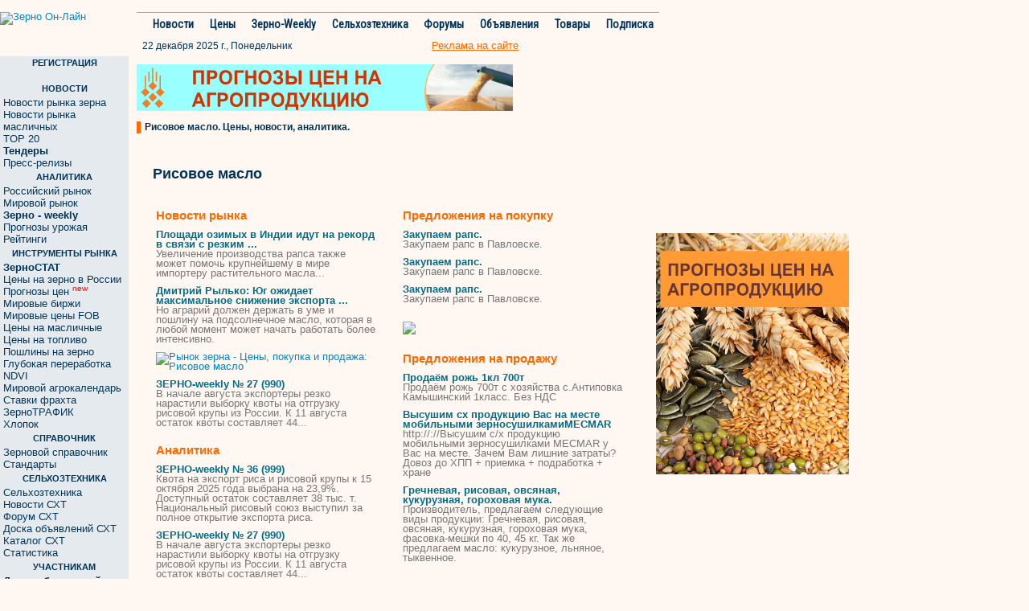

--- FILE ---
content_type: text/html; charset=windows-1251
request_url: https://www.zol.ru/risovoe-maslo.htm
body_size: 9312
content:
<!DOCTYPE html>
<html lang="ru" ng-app="mainApp">
    <head>
        

<meta name="keywords" content="Рисовое масло цена куплю продам" />

<meta name="description" content="Рисовое масло: цены на рынке, новости, аналитика, покупка и продажа.">

<meta property="og:image" content="https://zol.ru/images/logo-zol.png" />
<link rel="image_src" href="https://zol.ru/images/logo-zol.png" />

<link rel="stylesheet" href="https://fonts.googleapis.com/css?family=Roboto|Roboto+Condensed|Ubuntu" />
<link rel="stylesheet" href="/bootstrap/css/bootstrap.min.css?1766426012" />

<link rel="stylesheet" href="/css/styles.css?1766426012" />

<title>Рисовое масло. Цены, новости, аналитика.</title>


<script type='text/javascript' src='/jquery/jquery-1.9.1.min.js?1766426012'>
    <!--
    //-->
</script>
<script type='text/javascript' src='/jquery/jquery-ui-1.8.2.js?1766426012'>
    <!--
    //-->
</script>
<script type='text/javascript' src='/bootstrap/js/bootstrap.min.js?1766426012'>
</script>

<script type='text/javascript' src='/jquery/typeahead/typeahead.min.js?1766426012'>
    <!--
    //-->
</script>
<script type='text/javascript' src='/jquery/hogan/hogan-2.0.0.min.js?1766426012'>
    <!--
    //-->
</script>
<script type='text/javascript' src='/javascripts/footer_renderer.js?1766426012'>
    <!--
    //-->
</script>
<script type='text/javascript' src='/javascripts/scroll_right_banner.js?1766426012'>
    <!--
    //-->
</script>
<script type='text/javascript' src='/javascripts/news_open_styles.js?1766426012'>
    <!--
    //-->
</script>
<script type='text/javascript' src='/javascripts/sendemail.js?1766426012'>
    <!--
    //-->
</script>
<script src="/javascripts/angular.js"></script>
<script src="/javascripts/angular-route.min.js"></script>

<script type='text/javascript' src='/jquery/jmenu/js/jMenu.jquery.js'></script>
    <!--
    //-->
<script type="text/javascript" src="https://www.gstatic.com/charts/loader.js"></script>
<script type='text/javascript' src='https://www.zol.ru/noteb/grain.js'></script>    </head>
    <body>
<!-- Global site tag (gtag.js) - Google Analytics -->
<script async src="https://www.googletagmanager.com/gtag/js?id=UA-10006120-3"></script>
<script>
  window.dataLayer = window.dataLayer || [];
  function gtag(){dataLayer.push(arguments);}
  gtag('js', new Date());

  gtag('config', 'UA-10006120-3');
</script>

<!-- Rating@Mail.ru counter -->
<script type="text/javascript">
var _tmr = window._tmr || (window._tmr = []);
_tmr.push({id: "63218", type: "pageView", start: (new Date()).getTime()});
(function (d, w, id) {
  if (d.getElementById(id)) return;
  var ts = d.createElement("script"); ts.type = "text/javascript"; ts.async = true; ts.id = id;
  ts.src = (d.location.protocol == "https:" ? "https:" : "http:") + "//top-fwz1.mail.ru/js/code.js";
  var f = function () {var s = d.getElementsByTagName("script")[0]; s.parentNode.insertBefore(ts, s);};
  if (w.opera == "[object Opera]") { d.addEventListener("DOMContentLoaded", f, false); } else { f(); }
})(document, window, "topmailru-code");
</script><noscript><div>
<img src="//top-fwz1.mail.ru/counter?id=63218;js=na" style="border:0;position:absolute;left:-9999px;" alt="" />
</div></noscript>
<!-- //Rating@Mail.ru counter -->
<!--LiveInternet counter--><script type="text/javascript">
new Image().src = "//counter.yadro.ru/hit;ZOL?r"+
escape(document.referrer)+((typeof(screen)=="undefined")?"":
";s"+screen.width+"*"+screen.height+"*"+(screen.colorDepth?
screen.colorDepth:screen.pixelDepth))+";u"+escape(document.URL)+
";"+Math.random();</script><!--/LiveInternet-->
        <div class='container clear_margin_left'>
            <div class='row'>
                <div class='span106'>
                                    </div>
            </div>
             <div class='row'>
                <div class='span106'>
                    <div>
                                            </div>
                </div>
            </div>
            <div class='row'>
                <div class='span106'>
                    <div>
                                             </div>
                </div>
            </div>
            <div class='row'>
                <div class='span106'>
                    <div>
                                             </div>
                </div>
            </div>
            <div class='row'>
                <div class='span106'>
                                    </div>
            </div>
            <div class='row'>
                <div class='span81  border_right_gray_color'>
                    <div class='row'>
                        <div class='span16'>
                            <div class='logo  border_right_gray_color'>
                                <a id='site_logo_url'><img src='/images/demo_logo.svg' style="width: 160px;height:47px;" alt='Зерно Он-Лайн'></a>
                            </div>
                        </div>
                        <div class='span65'>
                            <div class='top_menu border_top_gray_color border_right_gray_color span65' id='top_menu'></div>
                            <div class='top_menu_under border_right_gray_color span65'>
                                <div class='span52 today_row'><div class='normal_text'>22 декабря 2025 г., Понедельник</div></div>
                                <div class='top_menu_advertisement'>
                                    <a class='always_underline normal_ref_color normal_text' id="site_reklam_url">Реклама на сайте</a>
                                </div>
                            </div>
                        </div>
                    </div>
                    <div class='row main_row'>
                        <div class='span16 left_column'>
                            <div class='border_right_gray_color left_menu'>
                                
<div class='heading'> РЕГИСТРАЦИЯ </div>
<div class='area normal_text login_form' style="margin-top:4px;"> 
    
    <div id='sso_render_to'> </div>
    <script type="text/javascript">
    jQuery(document).ready(function() {
    /* console.log('jQuery version:', jQuery().jquery);
    console.log('jQuery ajax:', jQuery.ajax); */
    /* www2.zol.ru sso-client view.request */
    var url = 'https://reg.bizon.ru/remote/auth?callback=?&http_referer='+'www.zol.ru'+'&nologin=0&html=';
    /* jQuery.getJSON(url, function(json) {
	    console.log(json);
    }); */
    var ajax_result = jQuery.ajax({
        url: url,
        type: 'GET',
        dataType: 'html',
        xhrFields: {
            withCredentials: true
        },
        success: function (script) {
            eval(script);
        }
    });
    /* console.log('jQuery ajax result:', ajax_result); */
    /* ajax_result.done(function (script) {
        eval(script);
    }); */
});
    </script>
</div>
    <div class='heading'> НОВОСТИ </div>
    <div class='area'>
        <ul class='nav nav-list' id='left_menu_news'>
                    </ul>
                <div class='pad'>&nbsp;</div>
    </div>
    <div class='heading'> АНАЛИТИКА </div>
    <div class='area'>
        <ul class='nav nav-list' id='left_menu_review'>
                    </ul>
                <div class='pad'>&nbsp;</div>
    </div>
    <div class='heading'> ИНСТРУМЕНТЫ РЫНКА </div>
    <div class='area'>
        <ul class='nav nav-list' id='left_menu_instruments'>
                    </ul>
                <div class='pad'>&nbsp;</div>
    </div>
    <div class='heading'> СПРАВОЧНИК </div>
    <div class='area'>
        <ul class='nav nav-list' id='left_menu_dict'>
                    </ul>
                <div class='pad'>&nbsp;</div>
    </div>
    <div class='heading'> СЕЛЬХОЗТЕХНИКА </div>
    <div class='area'>
        <ul class='nav nav-list' id='left_menu_technika'>
                    </ul>
                <div class='pad'>&nbsp;</div>
    </div>
    <div class='heading'> УЧАСТНИКАМ </div>
    <div class='area'>
        <ul class='nav nav-list' id='left_menu_forpartners'>
                    </ul>
                <div class='pad'>&nbsp;</div>
    </div>
    <div class='heading'> СЕРВИС </div>
    <div class='area'>
        <ul class='nav nav-list' id='left_menu_service'>
                    </ul>
                <div class='pad'>&nbsp;</div>
    </div>

 <div class='heading'> ПОИСК ПО САЙТУ</div>
    <div style="font-family: Tahoma,sans-serif; font-size:11px;padding-top:2px;">  
        <form method="GET" action="/search/search.php">
        <center>Введите слово или фразу:
        <input type="text" style="width:130px;margin-top:5px;" value="" maxlength="40" size="14" name="word"><br>

        Искать в разделе:
        <select name="category" style="font-size: 11px;margin-top:5px;width:130px;">
            <option value="all" selected="">Все разделы</option>
            <option value="board_all">Доска объявлений</option>
            <option value="board_spros">&nbsp;&nbsp;&nbsp;Спрос</option>
            <option value="board_predlojenie">&nbsp;&nbsp;&nbsp;Предложение</option>
            <option value="board_else">&nbsp;&nbsp;&nbsp;Прочее</option>
            <option value="news">Новости</option>
            <option value="zol_spravocnik">Зерновой справочник</option>
            <option value="zol_rinok_obzor">Обзоры рынка зерна</option>
        </select>
        </center>
        <br>
        <center><input type="submit" value="Найти" style="border: 0px;background-color:#ec940d; color:#ffffff;width:70px;"></center>
        <br>
        <input type="hidden" value="0" name="o">
        <input type="hidden" value="wrd" name="wm">

        <input type="hidden" value="04AA" name="wf">
        <input type="hidden" value="" name="type">
        <input type="hidden" value="1" name="sp">
        <input type="hidden" value="1" name="sy">
        </form>
    </div>

<div class='small_banners'>
</div>
<script type='text/javascript'>
    ((function($){
        
        $(function(){
                            $.ajax('/?module=ajax_around&type=left_menu&left_menu=news', {
                    success: function(data, status, xhr) {
                        $('#left_menu_news')[0].innerHTML = data;
                    }
                });
                            $.ajax('/?module=ajax_around&type=left_menu&left_menu=review', {
                    success: function(data, status, xhr) {
                        $('#left_menu_review')[0].innerHTML = data;
                    }
                });
                            $.ajax('/?module=ajax_around&type=left_menu&left_menu=instruments', {
                    success: function(data, status, xhr) {
                        $('#left_menu_instruments')[0].innerHTML = data;
                    }
                });
                            $.ajax('/?module=ajax_around&type=left_menu&left_menu=dict', {
                    success: function(data, status, xhr) {
                        $('#left_menu_dict')[0].innerHTML = data;
                    }
                });
                            $.ajax('/?module=ajax_around&type=left_menu&left_menu=technika', {
                    success: function(data, status, xhr) {
                        $('#left_menu_technika')[0].innerHTML = data;
                    }
                });
                            $.ajax('/?module=ajax_around&type=left_menu&left_menu=forpartners', {
                    success: function(data, status, xhr) {
                        $('#left_menu_forpartners')[0].innerHTML = data;
                    }
                });
                            $.ajax('/?module=ajax_around&type=left_menu&left_menu=service', {
                    success: function(data, status, xhr) {
                        $('#left_menu_service')[0].innerHTML = data;
                    }
                });
                    });
    })(jQuery));
</script>                            </div>
                        </div>
                        <div class='span65 central_area'>
                            <div class='central_main_column'>
                                                                      <div id="banner_inner_up_1">
                                         <div ng-include="'/?module=banners&zone_name=inner_up_1'"></div>
                                    </div>
                                                                                                                                      <div class='central_block central_block_table'>
                                    <div class='header'>
                                        <div class='orange_stick'> &nbsp; </div>
                                        <div class='title'> Рисовое масло. Цены, новости, аналитика. </div>
                                        <div class='right_title'></div>
                                    </div>
                                    <div class='content'>
                                        
<div class='row normal_text search_pages_generator'>
    
    <div class='row'>
        <center>
<script language='JavaScript' type='text/javascript' src='https://www.zol.ru/noteb/grain.js'></script>
<script language='JavaScript' type='text/javascript'>
<!--
   if (!document.phpAds_used) document.phpAds_used = ',';
   phpAds_random = new String (Math.random()); phpAds_random = phpAds_random.substring(2,11);
   
   document.write ("<" + "script language='JavaScript' type='text/javascript' src='");
   document.write ("https://www.zol.ru/noteb/adjs.php?n=" + phpAds_random);
   document.write ("&amp;what=zone:394");
   document.write ("&amp;exclude=" + document.phpAds_used);
   if (document.referrer)
      document.write ("&amp;referer=" + escape(document.referrer));
   document.write ("'><" + "/script>");
//-->
</script><noscript><a href='https://www.zol.ru/noteb/adclick.php?n=a27c3521' target='_blank'><img src='https://www.zol.ru/noteb/adview.php?what=zone:394&amp;n=a27c3521' border='0' alt=''></a></noscript>
        </center>
    </div>
    
    <div class='phrase_query'>
        <h1 style="font-size: 18px;">Рисовое масло</h1>
    </div>
    
    <table cellpadding="4">
    	<tr>
    		<td valign="top">
                <div class='search_category'><h2 style="color: #ff6a00;font-size: 15px;font-weight: 800;line-height: 16px;">Новости рынка</h2></div><div class='search_result'><!-- <div id='search_result_1'> </div> --><a class='never_underline bold light_blue' href=http://www.zol.ru/n/402eb target='_blank'>Площади озимых в Индии идут на рекорд в связи с резким ...</a><p class='clear_strict'>Увеличение производства рапса также может помочь крупнейшему в мире импортеру растительного <span class="strict">масла</span>...</p></div><div class='search_result'><!-- <div id='search_result_2'> </div> --><a class='never_underline bold light_blue' href=http://www.zol.ru/n/3fce0 target='_blank'>Дмитрий Рылько: Юг ожидает максимальное снижение экспорта ...</a><p class='clear_strict'>Но аграрий должен держать в уме и пошлину на подсолнечное <span class="strict">масло</span>, которая в любой момент может начать работать более интенсивно. </p></div><a href='http://doska.zol.ru/Maslo/maslo.html'><img src='images/search_pages/maslo.jpg' border='' style='margin-bottom:10px;' alt='Рынок зерна - Цены, покупка и продажа: Рисовое масло' title='Рисовое масло:Спрос и предложение'></a><div class='search_result'><!-- <div id='search_result_3'> </div> --><a class='never_underline bold light_blue' href=http://www.zol.ru/n/3f49a target='_blank'>ЗЕРНО-weekly № 27 (990) </a><p class='clear_strict'>В начале августа экспортеры резко нарастили выборку квоты на отгрузку <span class="strict">рисовой</span> крупы из России. К 11 августа остаток квоты составляет 44...</p></div>                 
                <div class='search_category'><h2 style="color: #ff6a00;font-size: 15px;font-weight: 800;line-height: 16px;">Аналитика</h2></div><div class='search_result'><!-- <div id='search_result_4'> </div> --><a class='never_underline bold light_blue' href=https://www.zol.ru/review/zerno-weekly-36-999-261236 target='_blank'>ЗЕРНО-weekly № 36 (999) </a><p class='clear_strict'>Квота на экспорт риса и <span class="strict">рисовой</span> крупы к 15 октября 2025 года выбрана на 23,9%. Доступный остаток составляет 38 тыс. т. Национальный <span class="strict">рисовый</span> союз выступил за полное открытие экспорта риса. </p></div><div class='search_result'><!-- <div id='search_result_5'> </div> --><a class='never_underline bold light_blue' href=https://www.zol.ru/review/zerno-weekly-27-990-259226 target='_blank'>ЗЕРНО-weekly № 27 (990) </a><p class='clear_strict'>В начале августа экспортеры резко нарастили выборку квоты на отгрузку <span class="strict">рисовой</span> крупы из России. К 11 августа остаток квоты составляет 44...</p></div><div class='search_result'><!-- <div id='search_result_6'> </div> --><a class='never_underline bold light_blue' href=https://www.zol.ru/review/zerno-weekly-21-984-257872 target='_blank'>ЗЕРНО-weekly № 21 (984) </a><p class='clear_strict'>Правительство РФ ввело на период с 1 июля по 31 декабря 2025 года квоту на экспорт риса и <span class="strict">рисовой</span> крупы в объеме 50 тыс. т. ПРОГНОЗЫ ЦЕН НА ВНУТРЕННЕМ РЫНКЕ *Источник фактических данных – Росстат. </p></div>              
                <div class='search_category'><h2 style="color: #ff6a00;font-size: 15px;font-weight: 800;line-height: 16px;">Информация</h2></div><div class='search_result'><a class='never_underline bold light_blue' href=/kupit-maslo-slivochnoe.htm target='_blank'>Купить масло сливочное</a><p class='clear_strict'>«Дорожает то одно, то другое». Гендиректор БКХ «Коломенский...<br>Выживают из-за семечки: подсолнечное <span class="strict">масло</span> становится...<br>В Болгарии не хватает подсолнечника <br></p></div><div class='search_result'><a class='never_underline bold light_blue' href=/nemetskoe-maslo.htm target='_blank'>Немецкое масло</a><p class='clear_strict'>Европейский рынок биодизельного топлива будет формироваться ...<br>Мировой рынок зерна и масличных: цены на пшеницу и сою были ...<br>... аргентинским и причерноморским подсолнечным <span class="strict">маслом</span>...<br></p></div>                
                <div class='search_category'><h2 style="color: #ff6a00;font-size: 15px;font-weight: 800;line-height: 16px;">Предложения на поставку продукции, цены</h2></div><div class='search_result'><!-- <div id='search_result_13'> </div> --><a class='never_underline bold light_blue' href=http://barnaul.zol.ru/Pokupka/Zakupaem-raps_Kuplu_9724100.html target='_blank'>Закупаем рапс.</a><p class='clear_strict'>Закупаем рапс в Павловске.</p></div><div class='search_result'><!-- <div id='search_result_14'> </div> --><a class='never_underline bold light_blue' href=http://barnaul.zol.ru/Pokupka/Zakupaem-raps_Kuplu_9724100.html target='_blank'>Закупаем рапс.</a><p class='clear_strict'>Закупаем рапс в Павловске.</p></div><div class='search_result'><!-- <div id='search_result_15'> </div> --><a class='never_underline bold light_blue' href=http://barnaul.zol.ru/Pokupka/Zakupaem-raps_Kuplu_9724100.html target='_blank'>Закупаем рапс.</a><p class='clear_strict'>Закупаем рапс в Павловске.</p></div>                <div class='search_category'><h2 style="color: #ff6a00;font-size: 15px;font-weight: 800;line-height: 16px;">Спрос на продукцию, цены</h2></div><div class='search_result'><!-- <div id='search_result_16'> </div> --><a class='never_underline bold light_blue' href=https://orel.zol.ru/Prodazha/Ris-optom_Prodam_9835901.html target='_blank'>Рис оптом </a><p class='clear_strict'>Рис оптом ООО " Екатеринодар Агро" г. Краснодар - надежный поставщик- производитель. В наличии <span class="strict">рисовая</span> крупа, изготовленная из высококачественного риса-сырца, <span class="strict">масло</span> растительное, пшено. </p></div><div class='search_result'><!-- <div id='search_result_17'> </div> --><a class='never_underline bold light_blue' href=https://kostroma.zol.ru/Prodazha/Ris-optom-ot-proizvoditelya_Prodam_9830442.html target='_blank'>Рис оптом от производителя </a><p class='clear_strict'>Рис оптом от производителя ООО " Екатеринодар Агро" г. Краснодар - надежный поставщик- производитель. В наличии <span class="strict">рисовая</span> крупа, изготовленная из высококачественного риса-сырца, <span class="strict">масло</span> растительное, пшено. </p></div><div class='search_result'><!-- <div id='search_result_18'> </div> --><a class='never_underline bold light_blue' href=https://ulyanovsk.zol.ru/Prodazha/Ris-kubanskij-ot-proizvoditelya-opt_Prodam_9832619.html target='_blank'>Рис кубанский от производителя опт </a><p class='clear_strict'>В наличии <span class="strict">рисовая</span> крупа, изготовленная из высококачественного риса-сырца, <span class="strict">масло</span> растительное, пшено. </p></div>    		</td>
    		<td valign="top">
                <div class='search_category'><h2 style="color: #ff6a00;font-size: 15px;font-weight: 800;line-height: 16px;">Предложения на покупку</h2></div><div class='search_result'><!-- <div id='search_result_7'> </div> --><a class='never_underline bold light_blue' href=http://barnaul.zol.ru/Pokupka/Zakupaem-raps_Kuplu_9724100.html target='_blank'>Закупаем рапс.</a><p class='clear_strict'>Закупаем рапс в Павловске.</p></div><div class='search_result'><!-- <div id='search_result_8'> </div> --><a class='never_underline bold light_blue' href=http://barnaul.zol.ru/Pokupka/Zakupaem-raps_Kuplu_9724100.html target='_blank'>Закупаем рапс.</a><p class='clear_strict'>Закупаем рапс в Павловске.</p></div><div class='search_result'><!-- <div id='search_result_9'> </div> --><a class='never_underline bold light_blue' href=http://barnaul.zol.ru/Pokupka/Zakupaem-raps_Kuplu_9724100.html target='_blank'>Закупаем рапс.</a><p class='clear_strict'>Закупаем рапс в Павловске.</p></div>                <div> &nbsp; </div>    
                <img src="/images/search_pages/edinaya_baza4.jpg" usemap="#Map" border="0" />
                <map name="Map" id="Map">
                    <area shape="rect" target='_blank' coords="11,121,119,145" href="https://doska.zol.ru/?module=append" alt="Добавить" />
                    <area shape="rect" target='_blank' coords="0,0,281,169" href="https://doska.zol.ru/" alt="Просмотреть" />
                </map>
                <div> &nbsp; </div>    
                <div class='search_category'><h2 style="color: #ff6a00;font-size: 15px;font-weight: 800;line-height: 16px;">Предложения на продажу</h2></div><div class='search_result'><!-- <div id='search_result_10'> </div> --><a class='never_underline bold light_blue' href=http://volgograd.zol.ru/Prodazha/Prodayom-rozh-1kl-700t_Prodam_9972910.html target='_blank'>Продаём рожь 1кл 700т</a><p class='clear_strict'>Продаём рожь 700т  с хозяйства с.Антиповка  Камышинский  1класс. Без НДС</p></div><div class='search_result'><!-- <div id='search_result_11'> </div> --><a class='never_underline bold light_blue' href=http://lipetsk.zol.ru/Uslugi-predlozhenie/Vysushim-skh-produktsiyu-vas-na-meste-mobilnymi_9972497.html target='_blank'>Высушим сх продукцию Вас на месте мобильными зерносушилкамиMECMAR</a><p class='clear_strict'>http://://Высушим с/х продукцию мобильными зерносушилками MECMAR у Вас на месте. Зачем Вам лишние затраты? Довоз до ХПП + приемка + подработка + хране</p></div><div class='search_result'><!-- <div id='search_result_12'> </div> --><a class='never_underline bold light_blue' href=https://krasnodar.zol.ru/Prodazha/Grechnevaya-risovaya-ovsyanaya-kukuruznaya-gorokhovaya-muka_Prodam_9949989.html target='_blank'>Гречневая, <span class="strict">рисовая</span>, овсяная, кукурузная, гороховая мука. </a><p class='clear_strict'>Производитель, предлагаем следующие виды продукции: Гречневая, <span class="strict">рисовая</span>, овсяная, кукурузная, гороховая мука, фасовка-мешки по 40, 45 кг. Так же предлагаем <span class="strict">масло</span>: кукурузное, льняное, тыквенное. </p></div>                <div class='search_category'><h2 style="color: #ff6a00;font-size: 15px;font-weight: 800;line-height: 16px;">Каталог организаций</h2></div><div class='search_result'><!-- <div id='search_result_19'> </div> --><a class='never_underline bold light_blue' href=http://www.zol.ru/catalogue/show.php?id=59730 target='_blank'>АГРО-ПРОМЫШЛЕННАЯ КОРПОРАЦИЯ ЗЕРНО-РУСИ </a><p class=''>Краткая информация: Оптовая продажа крупы <span class="strict">рисовой</span>. ИНН: 7707844298/770701001. Почтовый адрес: 107031, г. Москва, ул. Большая Дмитровка, 32 с 7-8, пом. 3. </p></div><div class='search_result'><!-- <div id='search_result_20'> </div> --><a class='never_underline bold light_blue' href=http://www.zol.ru/catalogue/show.php?id=59475 target='_blank'>ПФ Радуга </a><p class=''>Освоен серийный выпуск и реализация кукурузной и <span class="strict">рисовой</span> крупы и муки. Тщательное соблюдение технологии переработки и строжайший контроль соответствия перерабатываемого сырья установленным стандартам, обеспечивает высокое качество готовой продукции. </p></div><div class='search_result'><!-- <div id='search_result_21'> </div> --><a class='never_underline bold light_blue' href=http://www.zol.ru/catalogue/show.php?id=56911 target='_blank'>Кубаньагро-Приазовье </a><p class=''>Краткая информация: Рисоперерабатывающий завод (Краснодарский край, Калининский район), приглашает к сотрудничеству по реализации крупы <span class="strict">рисовой</span>: риса шлифованного 1 сорта. </p></div>                                <div class='search_category'><h2 style="color: #ff6a00;font-size: 15px;font-weight: 800;line-height: 16px;">ГОСТы, ТУ, стандарты</h2></div><div class='search_result'><!-- <div id='search_result_22'> </div> --><a class='never_underline bold light_blue' href=http://gostbank.metaltorg.ru/gost/161/ target='_blank'>Арболит и изделия из него. Общие технические условия </a><p class='clear_strict'>0,13 0,14 0,15 0,16 0,17 Измельченные стебли хлопчат-ника и <span class="strict">рисовой</span> соломы, костра льна и конопли 0,07 0,075 0,08 0,095 0,105 0,11 0,12 - - - 1.2.8. Влажность арболита в изделиях при отгрузке их потребителю не должна превышать 25% по массе. </p></div><div class='search_result'><!-- <div id='search_result_23'> </div> --><a class='never_underline bold light_blue' href=http://gostbank.metaltorg.ru/gost/22981/ target='_blank'>Крахмал. Правила приемки и методы анализа </a><p class='clear_strict'>Аннотация (область применения) - Настоящий стандарт распространяется на картофельный, кукурузный, амилопектиновый кукурузный, пшеничный, <span class="strict">рисовый</span>, гороховый, тапиоковый и модифицированный крахмалы и устанавливает правила приемки и методы анализа. </p></div><div class='search_result'><!-- <div id='search_result_24'> </div> --><a class='never_underline bold light_blue' href=http://gostbank.metaltorg.ru/gost/9006/ target='_blank'>Зерно, крупа, мука, толокно для продуктов детского питания. </a><p class='clear_strict'>Аннотация (область применения) - Настоящий стандарт распространяется на зерно риса, овса, гречихи; <span class="strict">рисовую</span>, овсяную, гречневую крупу; <span class="strict">рисовую</span>, овсяную, гречневую муку и толокно, используемые для производства продуктов детского питания, и...</p></div>    		</td>
    	</tr>
    </table>
</div>

<script type='text/javascript'>
var wordlist = 'Масло';
    <!--
    (function($){
        $(function() {
            $.ajax('/risovoe-maslo.htm?urls', {
                success: function(data, status, xhr) {

                    var p, len, item;
                    for (p = 0, len = data.length; 
                        p < len; p++) 
                    {
                        item = data[p];
                        try {
                            $('#search_result_' + item.id)[0].innerHTML = 
                                    "<a class='never_underline bold light_blue' href='" + item.url + 
                                    "' target='_blank'>" + item.title + "</a>"; 
                        } catch (e) {
                            
                        }
                    }
                }
            });
        });
    })(jQuery);
    //-->
</script>
                                    </div>
                                </div>
                                <div style="clear: both"></div>
                                <div class='central_top_banner'>
                                    <table border='0' width='100%'>
                                        <tr>
                                            <td>
                                            <div style="width:300px;height:300px;"><!-- Yandex.RTB R-A-249048-3 -->
<div id="yandex_rtb_R-A-249048-3"></div>
<script type="text/javascript">
    (function(w, d, n, s, t) {
        w[n] = w[n] || [];
        w[n].push(function() {
            Ya.Context.AdvManager.render({
                blockId: "R-A-249048-3",
                renderTo: "yandex_rtb_R-A-249048-3",
                statId: 168,
                async: true
            });
        });
        t = d.getElementsByTagName("script")[0];
        s = d.createElement("script");
        s.type = "text/javascript";
        s.src = "//an.yandex.ru/system/context.js";
        s.async = true;
        t.parentNode.insertBefore(s, t);
    })(this, this.document, "yandexContextAsyncCallbacks");
</script></div>                                            </td>
                                            <td>
                                                                                        </td>
                                        </tr>
                                    </table>
                                </div>
                            </div>
                        </div>
                    </div>
                    <div class='row'>
                        <div class='span81'>
                            <div style="clear: both"></div>
                            <div style='margin-left: 10px;padding-bottom:20px;'>
                                Установите мобильное приложение Зерно Он-Лайн:
                                <a href="javascript:void(0);" onclick="open_pr_link('https://play.google.com/store/apps/details?id=ru.bizon.zolru');"><img width="100" src="https://doska.zol.ru/images/google-play-badge.svg" border="0" align="middle"></a>
                            </div>

                            <div id='footer'></div>
                        </div>
                    </div>
                </div>
            </div>
        </div>
        <div id='right_banner'>
                            <div id="banner_inner_skyscraper_1">
                   <div ng-include="'/?module=banners&zone_name=inner_skyscraper_1'"></div>
               </div>
            <div style="width:240px;height:400px;overflow:hidden;"><script language='JavaScript' type='text/javascript' src='https://www.zol.ru/noteb/grain.js'></script>
<script language='JavaScript' type='text/javascript'>
<!--
   if (!document.phpAds_used) document.phpAds_used = ',';
   phpAds_random = new String (Math.random()); phpAds_random = phpAds_random.substring(2,11);
   
   document.write ("<" + "script language='JavaScript' type='text/javascript' src='");
   document.write ("https://www.zol.ru/noteb/adjs.php?n=" + phpAds_random);
   document.write ("&what=zone:392");
   document.write ("&exclude=" + document.phpAds_used);
   if (document.referrer)
      document.write ("&referer=" + escape(document.referrer));
   document.write ("'><" + "/script>");
//-->
</script><noscript><a href='https://www.zol.ru/noteb/adclick.php?n=a2f4bb5d' target='_blank'><img src='https://www.zol.ru/noteb/adview.php?what=zone:392&n=a2f4bb5d' border='0' alt=''></a></noscript></div>        </div>
         <script type='text/javascript'>
            ((function($){
                //var topshift = 285 + jQuery('div.top_menu').position().top;
                var topshift = jQuery('.top_menu').offset().top;
                $(function(){

                    $.ajax('/?module=ajax_around&type=top_menu', {
                        success: function(data, status, xhr) {
                            $('#top_menu')[0].innerHTML = data;
                        }
                    });
                    
                    scroll_right_banner(topshift);
                    scroll_right_banner(285);
                    footer_renderer.generate_hidden_liveinternet_counter = true;
                    footer_renderer.render();
                    $('#site_reklam_url')[0].href = '/advertisement/banner.php';
                    $('#site_logo_url')[0].href = '/';
                    window.onscroll = function () {
                        scroll_right_banner(topshift);
                        scroll_right_banner(285);
                    }
                    var no_skyscraper = true;
                    $('*[name=skyscraper]').each(function(idx, element){
                        if ($(element).html() && $(element).html().length > 0) {
                            no_skyscraper = false;
                        }
                    });
                    if (no_skyscraper) {
                        $('#yandex_skyscraper').css({display: 'block'});
                    }
                });
            })(jQuery));
        </script>
        <script src='/javascripts/application.js'></script>
        <div class='row'></div>                <script type="text/javascript">
    jQuery(document).ready(function(){
            max = 1500;
            min = 500;
            timeInterval = (Math.floor(Math.random() * (max - min)) + min) * 1000;
            setTimeout('document.location.href=document.location.href', timeInterval );
    });
</script>    </body>
</html>


--- FILE ---
content_type: text/html; charset=windows-1251
request_url: https://www.zol.ru/?module=banners&zone_name=inner_skyscraper_1
body_size: 832
content:
<a href='https://www.zol.ru/noteb/adclick.php?bannerid=3075&amp;zoneid=21&amp;source=&amp;dest=https%3A%2F%2Fwww.zol.ru%2Fprognoz%2F' target='_blank'><div style='width:240px; height:300px; border-width:0; position:absolute; display:block; z-index:9999' onMouseOver="show_c8057bf65916c52b6d6cb85d5d6124a8()" onMouseOut="hide_c8057bf65916c52b6d6cb85d5d6124a8()"></div><iframe id='b_html5_c8057bf65916c52b6d6cb85d5d6124a8' src='https://banner.zol.ru/files/3075/index.html?t=1' width='240' height='300' style='border-width:0;'></iframe></a><span id='c_html5_c8057bf65916c52b6d6cb85d5d6124a8' style='z-index:9999999999;display:none;border-radius:10px;'><a target='_blank' href='https://www.zol.ru/banner_info.php?banner_id=3075'><img width='20' src='https://www.metaltorg.ru/images/ad_icon.png'/></a></span>
            <script>
                function hide_c8057bf65916c52b6d6cb85d5d6124a8() {
                    setTimeout(function () {
                        document.getElementById('c_html5_c8057bf65916c52b6d6cb85d5d6124a8').style.display = 'none';
                    }, 2000);
                }
                
                function show_c8057bf65916c52b6d6cb85d5d6124a8() {
                    let div_b_html5_c8057bf65916c52b6d6cb85d5d6124a8 = document.getElementById('b_html5_c8057bf65916c52b6d6cb85d5d6124a8');
                    let top_b_html5_c8057bf65916c52b6d6cb85d5d6124a8 = div_b_html5_c8057bf65916c52b6d6cb85d5d6124a8.getBoundingClientRect().y + window.scrollY;
                    let left_b_html5_c8057bf65916c52b6d6cb85d5d6124a8 = div_b_html5_c8057bf65916c52b6d6cb85d5d6124a8.getBoundingClientRect().x + div_b_html5_c8057bf65916c52b6d6cb85d5d6124a8.getBoundingClientRect().width + window.scrollX - 30;
                    let span_c_html5_c8057bf65916c52b6d6cb85d5d6124a8 = document.getElementById('c_html5_c8057bf65916c52b6d6cb85d5d6124a8');
                    span_c_html5_c8057bf65916c52b6d6cb85d5d6124a8.style.display = 'block';
                    span_c_html5_c8057bf65916c52b6d6cb85d5d6124a8.style.position = 'absolute';
                    span_c_html5_c8057bf65916c52b6d6cb85d5d6124a8.style.left = left_b_html5_c8057bf65916c52b6d6cb85d5d6124a8 + 'px';
                    span_c_html5_c8057bf65916c52b6d6cb85d5d6124a8.style.top = top_b_html5_c8057bf65916c52b6d6cb85d5d6124a8 + 'px';
                    if ( div_b_html5_c8057bf65916c52b6d6cb85d5d6124a8.getBoundingClientRect().y < span_c_html5_c8057bf65916c52b6d6cb85d5d6124a8.getBoundingClientRect().y ) {
                        span_c_html5_c8057bf65916c52b6d6cb85d5d6124a8.style.top = div_b_html5_c8057bf65916c52b6d6cb85d5d6124a8.getBoundingClientRect().y + window.scrollY - (span_c_html5_c8057bf65916c52b6d6cb85d5d6124a8.getBoundingClientRect().y - div_b_html5_c8057bf65916c52b6d6cb85d5d6124a8.getBoundingClientRect().y) + 'px';
                    }
                    if ( div_b_html5_c8057bf65916c52b6d6cb85d5d6124a8.getBoundingClientRect().x + div_b_html5_c8057bf65916c52b6d6cb85d5d6124a8.getBoundingClientRect().width < span_c_html5_c8057bf65916c52b6d6cb85d5d6124a8.getBoundingClientRect().x ) {
                        left_b_html5_c8057bf65916c52b6d6cb85d5d6124a8 -= div_b_html5_c8057bf65916c52b6d6cb85d5d6124a8.getBoundingClientRect().x
                        span_c_html5_c8057bf65916c52b6d6cb85d5d6124a8.style.left = left_b_html5_c8057bf65916c52b6d6cb85d5d6124a8 + 'px';
                    }
                    span_c_html5_c8057bf65916c52b6d6cb85d5d6124a8.style.padding = '5px';
                }
            </script>
        <div id="beacon_3075" style="position: absolute; left: 0px; top: 0px; visibility: hidden;"><img src='https://www.zol.ru/noteb/adlog.php?bannerid=3075&amp;clientid=989&amp;zoneid=21&amp;source=&amp;block=0&amp;capping=0&amp;cb=b43ae32239c442dd3ac83d09288f5587' width='0' height='0' alt='' style='width: 0px; height: 0px;'></div>

--- FILE ---
content_type: text/html; charset=windows-1251
request_url: https://www.zol.ru/?module=ajax_around&type=left_menu&left_menu=news
body_size: 105
content:
                <li><a href='/news/grain/' target='_self'>
                    
                Новости рынка зерна
                    
                    
                    </a>
                </li>                <li><a href='/news/oil/' target='_self'>
                    
                Новости рынка масличных
                    
                    
                    </a>
                </li>                <li><a href='/news/top/' target='_self'>
                    
                TOP 20
                    
                    
                    </a>
                </li>                <li><a href='/worldprice/tender.php' target='_self'>
                    <b>
                Тендеры
                    </b>
                    
                    </a>
                </li>                <li><a href='/press-release/' target='_self'>
                    
                Пресс-релизы
                    
                    
                    </a>
                </li>

--- FILE ---
content_type: text/html; charset=windows-1251
request_url: https://www.zol.ru/?module=ajax_around&type=left_menu&left_menu=review
body_size: 99
content:
                <li><a href='/review/russia/' target='_self'>
                    
                Российский рынок
                    
                    
                    </a>
                </li>                <li><a href='/review/world/' target='_self'>
                    
                Мировой рынок
                    
                    
                    </a>
                </li>                <li><a href='/review/weekly/' target='_self'>
                    <b>
                Зерно - weekly
                    </b>
                    
                    </a>
                </li>                <li><a href='/forecast/' target='_self'>
                    
                Прогнозы урожая
                    
                    
                    </a>
                </li>                <li><a href='/review/ratings/' target='_self'>
                    
                Рейтинги
                    
                    
                    </a>
                </li>

--- FILE ---
content_type: text/css
request_url: https://www.zol.ru/css/styles.css?1766426012
body_size: 8519
content:
.clear_margin_left {
  margin-left: 0;
}
.clear_margin_right {
  margin-right: 0;
}
.clear_margin_top {
  margin-top: 0;
}
.clear_margin_bottom {
  margin-bottom: 0;
}
.clear_padding_left {
  padding-left: 0;
}
.clear_padding_right {
  padding-right: 0;
}
.clear_padding_top {
  padding-top: 0;
}
.clear_padding_bottom {
  padding-bottom: 0;
}
.clear_border_left {
  border-left: 0;
}
.clear_border_right {
  border-right: 0;
}
.clear_border_top {
  border-top: 0;
}
.clear_border_bottom {
  border-bottom: 0;
}
.clear_margin {
  margin: 0;
}
.clear_padding {
  padding: 0;
}
.clear_border {
  border: 0;
}
.clear_block {
  margin: 0;
  padding: 0;
}
.clear_font {
  line-height: 0;
  font-size: 0;
}
div.central_block {
  width: 100%;
  font-size: 12px;
  line-height: 14px;
  font-family: Tahoma, sans-serif;
}
div.central_block div.header {
  line-height: 15px;
  margin: 10px 0 0;
  padding: 0;
  width: 100%;
}
div.central_block div.header h1 {
  margin: 0;
  padding: 0;
  font-size: 12px;
  line-height: 13px;
}
div.central_block div.header div.orange_stick {
  width: 5px;
  height: 100%;
  max-height: 100%;
  background-color: #ff6a00;
  margin: 0;
  padding: 0;
}
div.central_block div.header div.title {
  margin: 0;
  padding: 0;
  padding-left: 5px;
  font-weight: 600;
}
div.central_block div.header div.right_title {
  margin: 0;
  padding: 0;
  text-align: right;
}
div.central_block div.content {
  /*border-top: solid 1px #ff6a00;*/
  border-left: 0;
  margin: 0;
  padding: 0;
  width: 100%;
}
div.central_block_float div.orange_stick,
div.central_block_float div.title,
div.central_block_float div.content,
div.central_block_float div.header {
  float: left;
  display: block;
}
div.central_block_float div.right_title {
  float: right;
  display: block;
}
div.central_block_table div.orange_stick,
div.central_block_table div.title,
div.central_block_table div.right_title {
  float: none;
  display: table-cell;
}
a.normal_ref_color {
  color: #ff6a00 !important;
}
a.light_blue {
  color: #006D89;
}
a.strange_ref_color {
  color: #003357;
}
a.hidden_ref {
  text-decoration: none;
  color: #003357;
}
a.hidden_ref:hover {
  text-decoration: underline;
  color: #ff6a00;
}
a.magick_ref {
  text-decoration: none;
  color: #003357;
  cursor: pointer;
}
a.hover_underline {
  text-decoration: none;
}
a.hover_underline:hover {
  text-decoration: underline;
}
a.always_underline {
  text-decoration: underline;
}
a.never_underline {
  text-decoration: none;
}
a.crazy_gray_ref {
  color: #AAAAAA;
}
a.crazy_gray_ref:hover {
  color: #ff6a00;
}
a.crazy_blue_ref {
  color: #003357;
}
a.crazy_blue_ref:hover {
  color: #ff6a00;
}
a.black_ref {
  color: Black;
  text-decoration: none;
}
a.black_ref:hover {
  text-decoration: underline;
}
div.advertisement {
  padding: 10px;
}
div.advertisement span.attention {
  color: Red;
}
div.advertisement span.special_offer {
  color: Red;
  font-size: 15px;
}
div.advertisement ul > li {
  line-height: 12px;
}
div.advertisement p.header {
  font-weight: 800;
  font-size: 15px;
  line-height: 16px;
}
div.advertisement img.banner_img {
  width: 15px;
  height: 15px;
  border: 0;
}
div.advertisement span.redeemed {
  color: Red;
}
div.advertisement span.free {
  color: Green;
}
div.advertisement span.reserved {
  color: #ff6a00;
}
div.advertisement #countries li,
div.advertisement #areas li {
  line-height: 13px;
  color: #ff6a00;
  margin-left: 15px;
  text-decoration: none;
}
div.advertisement #countries span.other_countries,
div.advertisement #areas span.area {
  color: #ff6a00;
  text-decoration: none;
}
div.agrostuff {
  padding: 10px;
}
div.agrostuff div.product {
  width: 141px;
  height: 153px;
  cursor: pointer;
  background-position: center bottom;
  background-repeat: no-repeat;
  vertical-align: top;
}
div.agrostuff div.product_caption {
  font-weight: 800;
  margin-left: 5px;
}
div.agrostuff div.product_sunflower {
  background-image: url("/images/agrostuff/products/sunflower.gif");
}
div.agrostuff div.product_rape {
  background-image: url("/images/agrostuff/products/rape.gif");
}
div.agrostuff div.product_soy {
  background-image: url("/images/agrostuff/products/soy.gif");
}
div.agrostuff #sunflower img {
  width: 464px;
  height: 421px;
  border: 0;
}
div.agrostuff #soy img {
  width: 499px;
  height: 485px;
  border: 0;
}
div.agrostuff #rape img {
  width: 464px;
  height: 501px;
  border: 0;
}
div.autocomplete > p.result {
  font-size: 12px;
  font-weight: 800;
}
div.autocomplete > p.description {
  font-size: 10px;
  line-height: 11px;
}
#right_banner {
  position: absolute;
  left: 810px;
  top: 100px;
  margin-left: 2px;
}
#right_banner div {
  margin-top: 5px;
  margin-left: 2px;
}
div.central_top_banner {
  text-align: center;
  margin: 4px;
}
div.central_banner {
  text-align: center;
  padding-left: 60px;
  margin: 4px;
}
div.classified {
  margin-top: 10px;
  margin-left: 10px;
}
div.classified div.block {
  margin: 7px;
}
div.classified div.block > div.header {
  background-color: #b7bebf;
  color: white;
  text-align: center;
  padding-top: 5px;
  padding-bottom: 5px;
  font-size: 15px;
  font-weight: 800;
}
div.classified div.block > div.header > a {
  color: white;
  text-decoration: underline;
}
div.classified div.block div.item {
  padding: 5px;
  border: 1px solid Gray;
  background-color: #b7bebf;
  margin: 5px;
  line-height: normal;
  height: 150px;
}
div.classified div.block div.item a {
  text-decoration: underline;
  color: #ff6a00;
  line-height: normal;
}
div.debtor {
  margin-left: 5px;
  margin-top: 5px;
  margin-right: 5px;
}
div.debtor input.wide_field {
  width: 350px;
}
div.debtor input.small_field {
  width: 150px;
}
div.debtor div.attention {
  color: Red;
  font-weight: 800;
}
div.debtor div.search_form {
  text-align: center;
  font-weight: 800;
}
div.debtor div.search_form > form {
  background-color: #EEEEEE;
}
div.debtor table.debtor {
  border-color: Gray;
  font-size: 10px;
}
div.debtor table.debt {
  width: 560px;
}
div.debtor table.debt_form {
  width: 600px;
}
div.debtor table.debtor > tbody > tr > th {
  border-color: Gray;
  align: center;
  padding: 4px;
}
div.debtor table.debtor > tbody > tr {
  vertical-align: top;
}
div.debtor table.debtor > tbody > tr > td {
  border-color: Gray;
  padding: 4px;
}
div.debtor table.debtor > tbody > tr.header {
  background-color: #ccd6dd;
  font-size: 10px;
}
div.debtor div.offer_note {
  background-color: #eeeeee;
  font-size: 11px;
  line-height: 12px;
  padding: 10px;
}
div.debtor div.offer_note > ol {
  padding-left: 20px;
}
div.debtor div.offer_note > ol > li {
  line-height: 11px;
}
div.debtor input.rules_approve {
  margin: 0;
}
div.debtor table.debtor > tbody > tr > td div.right {
  text-align: right;
}
div.debtor table.debtor > tbody > tr > td div.right > table > tbody > tr > td {
  padding: 0px;
  line-height: 11px;
  text-align: left;
}
div.debtor table.debtor > tbody > tr > td > div.centered {
  text-align: center;
}
div.debtor textarea.debt_other {
  width: 300px;
  height: 85px;
  font-size: 11px;
}
div.debtor div.error {
  border: solid 2px;
  border-color: Red;
}
div.debtor p.error {
  color: Red;
}
div.debtor > div.print {
  width: 600px;
  color: black;
  font-size: 14px;
  font-weight: 400;
  line-height: 16px;
}
div.debtor div.print p.caption {
  font-weight: 400;
}
img {
  border: 0;
}
#footer {
  width: 810px;
  margin-top: 0;
}
#footer div {
  margin: 0;
  padding: 0;
  float: left;
}
#footer div.fillwidth {
  width: 100%;
}
#footer div.left_about {
  width: 461px;
  margin-left: 7px;
  margin-bottom: 10px;
  margin-top: 3px;
}
#footer div.big_logo {
  margin-left: -10px;
  margin-bottom: 5px;
}
#footer .normal_text {
  font-size: 11px !important;
  font-family: Tahoma, sans-serif;
  color: Black;
  font-stretch: normal;
}
#footer .copyrights_text {
  color: #e5e5e5;
  font-size: 11px !important;
  font-family: Tahoma, sans-serif;
}
#footer .menu_header_text {
  color: #444444;
  font-weight: 800;
  font-size: 15px !important;
  font-family: Tahoma, sans-serif;
  line-height: 25px;
}
#footer a.always_underline {
  text-decoration: underline;
}
#footer a.always_underline:hover {
  text-decoration: underline;
}
#footer a.hover_underline {
  text-decoration: none;
}
#footer a.hover_underline:hover {
  text-decoration: underline;
}
#footer div.big_gray_separator {
  line-height: 0;
  font-size: 0;
  background-color: #888888;
  height: 8px;
  width: 100%;
}
#footer div.white_separator {
  line-height: 0;
  font-size: 0;
  min-height: 1px;
  max-height: 1px;
  overflow: hidden;
  background-color: #e5e5e5;
  height: 1px;
}
#footer div.normal_line {
  background-color: #ccd6dd;
}
#footer div.copyrights_line {
  background-color: #999999;
  height: 95px;
}
#footer div.container {
  padding: 5px;
}
#footer div.menu_container {
  padding: 9px;
}
#footer div.about {
  margin-right: 10px;
  width: 400px;
}
#footer div.vertical_white_separator {
  line-height: 0;
  font-size: 0;
  background-color: #e5e5e5;
  height: 118px;
  width: 1px;
  margin-top: 33px;
}
#footer div.drawback {
  margin-left: 17px;
  margin-top: 55px;
}
#footer div.social_buttons {
  padding: 5px;
  padding-left: 48px;
}
#footer div.social_buttons div.social_whitespace {
  width: 15px;
  float: left;
}
#footer div.social_button_txt {
  padding-left: 4px;
  padding-top: 1px;
}
#footer div.menu {
  background: rgba(0, 0, 0, 0) none repeat scroll 0 0 !important;
  padding: 2px;
  padding-top: 10px;
  padding-bottom: 10px;
  margin-right: 7px;
}
#footer div.other_project {
  padding: 3px;
}
#footer div.copyrights {
  padding-right: 10px;
  margin-top: 1px;
}
#footer div.copy_contacts {
  padding-right: 10px;
  margin-left: 120px;
  margin-top: 18px;
  width: 150px;
}
#footer div.copy_contacts div {
  padding: 2px;
}
#footer .copyright_left {
  width: 300px;
  margin-left: 10px;
  margin-top: 3px;
}
#footer div.counters {
  float: right;
  margin: 0;
  padding: 0;
  margin-top: 30px;
  margin-right: 11px;
}
#footer div.counters div.counter {
  margin: 0;
  padding: 0;
  margin-right: 10px;
}
div.freight {
  padding: 10px;
}
div.freight div.left_align {
  text-align: left;
}
div.freight div.right_align {
  text-align: right;
}
div.freight div.bordered {
  border: solid 1px;
  padding: 5px;
}
div.freight div.submit {
  text-align: center;
}
div.freight div.headtitle {
  font-weight: 800;
  font-size: 18px;
  line-height: 19px;
  text-align: center;
  padding-bottom: 10px;
}
div.freight div.subtitle {
  font-size: 11px;
  text-align: center;
}
div.grainprices {
  margin: 10px;
}
div.grainprices .periods {
  text-align: right;
}
div.grainprices .submit {
  text-align: center;
}
div.grainprices .indexes_menu {
  font-weight: 800;
  border: ridge 2px;
  border-color: #cccccc;
  padding: 0px;
  line-height: 18px;
  height: 18px;
}
div.grainprices .indexes_menu .current_item {
  background-color: #ced7de;
  margin: 0px;
  text-align: center;
  cursor: pointer;
}
div.grainprices .indexes_menu .regular_item {
  margin: 0px;
  text-align: center;
  cursor: pointer;
}
div.grainprices .indexes_menu .regular_item:hover {
  background-color: #ced7de;
}
div.grainprices .pricetable .left {
  text-align: left;
}
div.grainprices .info_urls a {
  cursor: pointer;
}
div.grainprices .static_info {
  width: 350px;
  padding-left: 10px;
}
div.grainprices .static_info li {
  margin-left: 15px;
  padding: 0px;
  line-height: 12px;
}
div.grainprices .graphic_header {
  font-size: 18px;
  font-weight: 800;
  text-align: center;
  margin-top: 20px;
  margin-bottom: 20px;
}
.grainprices_informer,
.portquotes_informer,
.worldprice_informer {
  /* background: url(../images/informer_bg.png) repeat-x;
  background-size: contain; */
  /* height: 140px; */
  margin-bottom: 5px;
  /* background-color: antiquewhite; */
}
#question, .equipment_informer {
  margin-top: 5px;
}
.question_informer, .combikorm_informer {
  margin-bottom: 5px;
}
.combikorm_informer {
  margin-top: 5px;
}
#banner_main_prestige_4 {
  background-color: white;
  margin-top: 5px;
}
.equipment_informer {
  background-color: inherit;
  margin-top: 15px;
}
.grainprices_informer .about {
  text-align: center;
  background-color: antiquewhite;
}
.portquotes_informer .about {
  color: White;
  text-align: center;
  background-color: antiquewhite;
}
.worldprice_informer .about {
  background-color: antiquewhite;
}
.worldprice_informer .title,
.worldprice_informer .about {
  text-align: center;
}
.informer,
.equipment_informer {
  background-color: #fff2dc;
}
.grainprices_informer .title,
.worldprice_informer .title,
.portquotes_informer .title {
  font-weight: 800;
  text-align: center;
  font-family: Tahoma, sans-serif;
  font-size: 12px;
  padding: 5px;
  background: url(../images/top_menu_bg.png) repeat-x;
  background-size: contain;
}
.informer .title {
  background: url(../images/informer_title.png) repeat-x;
  background-size: contain;
  height: 15px;
  line-height: 15px;
  text-align: center;
  /* border-top: solid 1px #e4d0bd; */
  border-bottom: solid 1px #e4d0bd;
}
.informer .content {
  text-align: center;
  line-height: 12px;
  padding: 5px;
}
.combikorm_informer .content {
  padding: 10px;
}
.equipment_informer .content {
  text-align: center;
}
.equipment_informer .title {
  /* background: url(../images/informer_title_tall.png) repeat-x; */
  text-align: center;
  line-height: 15px;
  /* border-top: solid 1px #e4d0bd; */
  border-bottom: solid 1px #e4d0bd;
  height: auto !important;
}
.variants_table {
  text-align: left;
}
.variants_table tr {
  vertical-align: top;
}
.question_button {
  border-top: solid white 2px;
  border-left: solid white 2px;
  border-right: solid grey 2px;
  border-bottom: solid grey 2px;
  font-family: Tahoma, sans-serif;
  font-size: 11px;
  color: #003357;
}
.question_informer {
  margin-bottom: -10px;
}
.exhibition_informer a,
.exhibition_informer a:hover {
  font-size: 11px;
  font-family: Tahoma, sans-serif;
  color: #ff6a00;
  text-decoration: underline;
}
.classified_infomer .classified a,
.classified_infomer .advertisement a {
  font-size: 11px;
  font-family: Tahoma, sans-serif;
}
.classified_infomer .advertisement {
  background-color: #F1F4F5;
  text-align: center;
  margin-top: 5px;
  padding-bottom: 2px;
  padding-top: 2px;
  color: Black;
}
div.login_form a {
  font-size: 10px;
  color: #003357;
}
div.login_form a:hover {
  color: White;
  text-decoration: none;
}
div.login_form input[type="text"],
div.login_form input[type="password"] {
  font-size: 12px;
  font-family: Tahoma, sans-serif;
  width: 100px;
  border-radius: 0;
  box-shadow: 0;
  border: 0;
  padding: 0;
}
div.login_form form {
  margin-bottom: 2px;
}
#question form {
  margin: 0 0 10px;
}
.login_form .menu{
  background:rgba(0, 0, 0, 0) none repeat scroll 0 0 !important;
}
div.news_block_area {
  margin: 5px 10px;
}
div.news_block .news_banner {
  margin-right: 5px;
  margin-bottom: 5px;
}
table.news_block {
  line-height: 11px;
}
div.news_block .banner_title {
  font-weight: 600;
  font-size: 14px;
  line-height: 12px;
  font-family: Tahoma;
  color: Black;
}
div.news_block .news_all {
  float: left;
}
div.news_block .news_detailed {
  float: right;
}
table.news_block td {
  padding: 5px;
}
table.news_block .time {
  color: Black;
  /* font-weight: 800; */
  font-size: 12px !important;
}
div.news_block a.bold_ref {
  color: Black;
  text-decoration: underline;
  font-weight: 800;
}
div.reviews_block {
  line-height: 11px;
  margin: 10px;
}
div.reviews_block .time {
  /* font-weight: 600; */
  font-size: 12px !important;
}
div.reviews_block .title {
  margin-bottom: 3px;
}
div.pricelists_block {
  margin: 7px;
}
div.pricelists_block table {
  margin-left: 10px;
}
div.pricelists_block table td {
  line-height: 11px;
}
div.comments_block {
  margin: 10px;
  line-height: 14px;
}
.comments_block b, .system_news_block b {
  font-weight: normal;
}
div.system_news_block {
  margin: 10px;
  line-height: 11px;
}
div.system_news_block table tr.date {
  background-color: White;
}
div.system_news_block table tr.news {
  background-color: #EEEEEE;
  vertical-align: top;
}
div.catalogue_block {
  margin: 10px;
  line-height: 14px;
}
div.catalogue_block table {
  width: 100%;
}
div.board_block {
  margin: 10px;
  line-height: 14px;
}
div.board_block table {
  width: 100%;
}
div.equipment_block {
  margin: 10px;
  line-height: 14px;
}
div.equipment_block table {
  width: 100%;
}
div.regional_boards_block {
  margin: 10px;
  line-height: 14px;
}
div.regional_boards_block table {
  width: 100%;
}
.top_menu {
  float: left;
  /*background-color: #ffe1d2;*/
  margin-left: 10px;
}
.top_menu .navbar .nav {
  margin-right: 0px;
  margin-left: 0px;
  background: url(../images/top_menu_bg.png) repeat-x;
  width: 100%;
  height: 27px;
}
.top_menu .navbar .nav > li.separator {
  background: url(../images/top_menu_separator.png) repeat-x;
  width: 1px;
}
.top_menu .navbar .nav > li.right_pad {
  background: url(../images/top_menu_bg.png) repeat-x;
  width: 2px;
}
.top_menu .navbar .nav > li.item {
  padding-left: 6px;
  padding-right: 5px;
  text-align: center;
  background: url(../images/top_menu_bg.png) repeat-x;
  background-size: contain;
  position: static;
  line-height: 29px;
  flex: 1 1 auto;
}
.top_menu .navbar .nav > li > a {
  margin: 0;
  padding: 0;
  font-weight: 800;
  font-size: 14px !important;
  font-family: 'Roboto Condensed', Tahoma, sans-serif;
  color: #003357;
}
.left_menu {
  background-color: #e5eaee;
  height: 100%;
}
.left_menu .heading {
  color: #003357;
  font-weight: 800;
  font-size: 11px;
  font-family: Tahoma, sans-serif;
  background-image: url('/images/zol_left_menu_bg.png');
  background-repeat: repeat-x;
  text-align: center;
  height: 18px;
  vertical-align: middle;
  line-height: 16px;
}
.heading_reg {
  padding-top: 1px;
  padding-bottom: 1px;
}
.left_menu .area {
  background-color: #e5eaee;
}
.left_menu .nav-list {
  padding: 0px;
  padding-left: 4px;
}
.left_menu .nav-list li {
  line-height: 15px;
}
.left_menu .nav-list li > a {
  margin: 0;
  padding: 0;
  font-size: 12px;
  font-family: Tahoma, sans-serif;
  color: #003357;
}
.left_menu .nav-list li > a:hover {
  background-color: inherit;
  color: white;
}
.left_menu .pad {
  height: 2px;
  background-color: inherit;
}
.left_menu .red {
  color: Red;
}
.left_menu .small_banners {
  text-align: center;
  margin-top: 20px;
}
.left_menu .small_banners div {
  margin-bottom: 10px;
}
.left_menu .bottom_border {
  height: 2px;
  background-color: #a3a5ae;
}
.top_menu_under {
  background: url(../images/top_menu_under.png) repeat-x;
  padding-top: 8px;
  margin-left: 10px;
  margin-bottom: 5px;
}
div.news_list {
  padding: 10px;
}
table.news_list {
  width: 100%;
}
table.news_list td {
  padding: 1px;
}
.news_list .title a,
.news_list .title a:hover {
  text-decoration: none;
  color: #003357;
}
.news_list .list_empty {
  text-align: center;
}
.news_list .views_count {
  text-align: right;
  color: #cccccc;
  font-size: 10px;
  margin-right: 20px;
}
div.news_list_detailed {
  padding: 5px;
}
.news_list_detailed .date {
  width: 100px;
  float: left;
  font-size: 11px;
  line-height: 12px;
}
.news_list_detailed .title {
  float: left;
  color: black;
  font-size: 12px;
  font-family: Verdana, geneva, sans-serif;
}
.news_list_detailed .text_content {
  padding:10px;
  padding-top: 20px;
  background-color: #eeeeee;
  font-size: 12px;
  line-height: 15px;
  font-family: Verdana, geneva, sans-serif;
}
.news_list_detailed .similar {
  float: left;
}
.news_list_detailed .news_print {
  float: right;
}
.news_full {
  padding: 10px;
}
.news_full .text_content,
.news_light .text_content {
  padding:10px;
  padding-top: 20px;
  padding-left: 3px;
  background-color: #eeeeee;
  font-size: 13px;
  line-height: 15px;
  font-family: Verdana, geneva, sans-serif;
}
.news_full .text_content h1,
.news_light .text_content h1 {
  font-size: 12px;
}
.news_full .text_content a,
.news_light .text_content a {
  text-decoration: underline;
  color: #ff6a00;
}
.news_full .news_comments {
  float: left;
}
.news_light .news_comments {
  float: left;
  color: Black;
}
.news_one_author {
  float: right;
  padding: 0 10px;
  margin-top: -5px;
  margin-right: 36px;
}
.news_full .news_source {
  float: right;
}
.news_light .news_source {
  float: right;
  color: Black;
}
.news_linked li {
  margin: 0;
  padding: 0;
  line-height: 13px;
}
.news_light .news_linked {
  margin-top: 10px;
  color: Black;
}
.news_light .news_linked li {
  margin-left: 15px;
}
.news_url {
  float: right;
  color: #aaaaaa;
}
.news_date {
  font-weight: 800;
  font-size: 11px;
}
.news_light .orange_bordered {
  border: 1px solid Gray;
}
.news_light .header {
  margin: 10px;
}
.news_light .body {
  margin: 10px;
}
.news_light .date {
  margin-top: 15px;
  color: Black;
  font-size: 13px;
}
.news_light .title {
  margin-top: 15px;
  font-size: 13px;
  font-weight: 800;
  margin-bottom: 15px;
  color: Black;
}
.news_light .news_keywords {
  margin-top: 10px;
  color: Black;
}
.news_light .news_geography {
  margin-top: 10px;
  color: Black;
}
.news_light .static_refs {
  font-weight: 800;
  font-size: 13px;
  padding-left: 15px;
}
.news_print {
  margin: 10px;
}
.topnews_header {
  background-color: #eeeeee;
  font-weight: 800;
  text-align: center;
  margin-left: 10px;
}
.topnews {
  font-family: Tahoma, sans-serif;
  font-size: 11px;
  line-height: 12px;
  margin-left: 10px;
}
.topnews td {
  padding: 3px;
}
.news_social_button {
  margin: 4px;
}
div.news_calendar {
  text-align: center;
}
div.news_calendar .month {
  padding-top: 40px;
}
div.news_calendar .current_month {
  font-weight: 800;
}
table.news_calendar td {
  padding-right: 5px;
  padding-left: 5px;
  padding-top: 2px;
  padding-bottom: 2px;
}
div.news_email_widget {
  background-color: #EEEEEE;
  margin: 10px;
  padding: 10px;
}
div.news_email_widget .error {
  color: Red;
}
div.portquotes {
  padding: 10px;
}
div.portquotes div.left_align {
  text-align: left;
}
div.portquotes div.right_align {
  text-align: right;
}
div.portquotes div.bordered {
  border: solid 1px;
  padding: 5px;
}
div.portquotes div.submit {
  text-align: center;
}
div.portquotes div.headtitle {
  font-weight: 800;
  font-size: 18px;
  text-align: center;
  padding-bottom: 10px;
}
div.portquotes div.subtitle {
  font-size: 11px;
  text-align: center;
}
div.portquotes div.pricetable_title {
  font-weight: 800;
  text-align: center;
}
div.portquotes div.today {
  text-align: right;
  font-weight: 800;
}
div.reviews_list {
  padding: 10px;
}
div.reviews_list .publish_at {
  font-weight: 800;
}
div.reviews_list .ref {
  margin-bottom: 10px;
}
div.reviews_pager td {
  padding: 2px;
}
div.reviews_list .partners_info {
  font-size: 11px;
  line-height: 10px;
}
div.review_one .title {
  font-weight: 800;
}
div.review_one .review_content a {
  text-decoration: underline;
  color: #ff6a00;
}
div.review_one .review_date {
  font-weight: 800;
}
div.dictionary_categories {
  margin-top: 10px;
  margin-left: 5px;
  margin-bottom: 10px;
}
div.incoterms_list {
  margin-left: 40px;
}
div.review_file {
  line-height: 12px;
}
div.standards {
  padding: 5px;
}
div.standards .standard_title {
  text-align: center;
  background-color: #f7f2ee;
  padding: 6px;
  margin: 10px;
  font-weight: 800;
}
div.standards .standard_header {
  font-weight: 800;
}
div.standards .standard_item {
  line-height: 15px;
}
div.search_pages_generator {
  margin: 20px;
}
div.search_pages_generator div.phrase_query {
  font-weight: 800;
  font-size: 18px;
  line-height: 19px;
}
div.search_pages_generator div.search_category {
  font-weight: 800;
  font-size: 15px;
  line-height: 16px;
  color: #ff6a00;
}
div.search_pages_generator li {
  margin-left: 20px;
}
div.search_pages_generator div.search_result {
  overflow: hidden;
  width: 275px;
}
div.search_pages_generator div.search_result p {
  color: #777777;
}
div.search_pages_generator table {
  table-layout: fixed;
}
div.search_pages_generator .clear_strict .strict {
  font-weight: 400;
}
div.tenders {
  padding-left: 4px;
  padding-right: 15px;
}
div.tenders .blank_row {
  padding: 10px;
}
div.tenders .submit {
  text-align: center;
}
div.tenders .pager span {
  color: #ff6a00;
  margin-left: 2px;
  margin-right: 2px;
}
div.tenders .pager span.current {
  color: #003357;
  font-weight: 800;
}
div.tenders table.tenders {
  border-color: Gray;
}
div.tenders table.tenders td {
  font-size: 10px;
  line-height: 11px;
  padding: 6px;
  border-color: Gray;
}
div.tenders table.tenders .header {
  text-align: center;
  font-weight: 800;
  background-color: #FFCC99;
  padding: 4px;
}
div.tenders table.tenders .head_col {
  text-align: center;
  font-weight: 800;
}
div.worldcalendar .tip {
  position: absolute;
  background-color: #FFF9EE;
  color: #003357;
  font-family: Tahoma, sans-serif;
  font-size: 11px;
  padding: 2px;
  display: none;
  border: 1px solid #003357;
  z-index: 2;
  font-weight: normal;
  line-height: 12px;
}
div.worldprice {
  padding: 10px;
}
div.worldprice div.left_align {
  text-align: left;
}
div.worldprice div.right_align {
  text-align: right;
}
div.worldprice div.bordered {
  border: solid 1px;
  padding: 5px;
}
div.worldprice div.submit {
  text-align: center;
}
div.worldprice div.headtitle {
  font-weight: 800;
  font-size: 18px;
  text-align: center;
  padding-bottom: 10px;
}
div.worldprice div.subtitle {
  font-size: 11px;
  text-align: center;
}
div.worldprice div.pricetable_title {
  font-weight: 800;
  text-align: center;
}
div.worldprice div.today {
  text-align: right;
  font-weight: 800;
}
div.worldprice div.measures {
  font-weight: 800;
}
div.worldprice div.rules {
  line-height: 16px;
}
p.sev_title {
  font-size: 12px;
  line-height: 12px;
}
p.sev_title_index {
  font-size: 12px;
  line-height: 12px;
}
div.error {
  font-size: 15px;
  line-height: 15px;
  font-weight: 600;
  color: Red;
}
body {
  line-height: 11px;
  color: #003357;
  background-color: #FFF7F2;
}
img {
  border: 0;
}
input[type="submit"],
input[type="button"] {
  font-size: 11px;
  font-family: Tahoma, sans-serif;
  border-radius: 0;
  box-shadow: 0;
}
input[type="text"] {
  font-size: 10px;
  font-family: Tahoma, sans-serif;
  padding: 0;
  margin: 0px;
  border-radius: 0;
  box-shadow: 0;
  border: 0;
}
select {
  line-height: 12px;
  font-size: 11px;
  font-family: Tahoma, sans-serif;
  height: 21px;
  margin: 0;
  padding: 0;
  border: grayed 1px;
  width: auto;
}
div.permissions_warning {
  border: solid 1px;
  background-color: #FFF6F0;
  padding: 5px;
  font-weight: 600;
  margin: 10px 100px 10px 100px;
  width: 400px;
}
span.priceup {
  color: Green;
}
span.pricedown {
  color: Red;
}
div.graphic {
  width: 600px;
  height: 500px;
}
div.pricetable table {
  width: 600px;
  border: ridge 2px;
}
div.pricetable table th {
  font-weight: 800;
  border: ridge 2px;
  text-align: center;
}
div.pricetable table td {
  border: ridge 2px;
  padding: 4px;
}
table.zebra tbody > tr:nth-child(2n+1) > td {
  background-color: #eeeeee;
}
table.zebra tbody > tr:nth-child(2n) > td {
  background-color: #ffffff;
}
.normal_text {
  font-size: 12px;
  font-family: Tahoma, sans-serif;
  line-height: 12px;
}
.border_top_gray_color {
  border-top: solid 1px #a3a5ae;
}
.border_right_gray_color {
  /* border-right: solid 1px #a3a5ae; */
}
.bold {
  font-weight: 600;
}
.subscribe_line {
  text-align: center;
  font-weight: 800;
}
.informers {
  height: 100%;
  min-height: 2200px;
}
.central_area {
  margin-left: 160px;
}
.central_column {
  min-height: 2200px;
}
.central_main_column {
  min-height: 1650px;
  padding: 10px;
}
.left_column {
  position: absolute;
  left: 0;
  top: 0;
  height: 100%;
}
.right_column {
  position: absolute;
  left: 651px;
  top: -18px;
  height: 100%;
}
.main_row {
  position: relative;
}
.fill {
  width: 100%;
}
.fluidright {
  float: right;
}
.text_banner {
  font-weight: normal !important;
  line-height: normal !important;
}
#mmfftt {
  background-color: #D6DDE4;
  background-image: url('https://www.zol.ru/ysearch/images/111.jpg');
  background-position: right;
  background-repeat: no-repeat;
  margin: 0;
}
HR {
  width: 98%;
}
TABLE,
TR,
TD,
A,
OPTION {
  font-size: 13px !important;
}
.strict {
  font-weight: bold;
}
div.b-yandexbox * {
  font-size: 12px !important;
  margin: 0 !important;
}
div.b-yandexbox a img {
  border: 0 !important;
}
div.b-yandexbox input,
div.b-yandexbox label {
  vertical-align: middle;
}
div.b-yandexbox table {
  font-size: 12px;
  width: 100%;
  border-collapse: collapse;
  border: 0;
  background: #ffffff;
}
div.b-yandexbox table td {
  padding: 7px 0 6px 0;
  white-space: nowrap;
  vertical-align: middle;
}
div.b-yandexbox .b-yandexbox-image {
  padding: 6px 6px 0 6px;
}
div.b-yandexbox .b-yandexbox-search {
  width: 100%;
  padding: 0 6px;
}
div.b-yandexbox .b-yandexbox-search table {
  margin: 0;
  padding: 0;
  background: none;
}
div.b-yandexbox .b-yandexbox-search .b-yandexbox-txt {
  width: 100%;
}
div.b-yandexbox .b-yandexbox_t {
  position: relative;
  width: 100%;
}
div.b-yandexbox .b-yandexbox_t input {
  width: 100%;
  padding-right: 0;
  border: 1px solid #7f9db9;
}
div.b-yandexbox .b-yandexbox-search .b-yandexbox-submit {
  padding: 0;
}
div.b-yandexbox .search_main_block {
  width: 100%;
  font-size: 11px;
}
div.b-yandexbox .b-hint-input {
  position: absolute;
  z-index: 100;
  left: 0;
  display: none;
  width: 29px;
  height: 11px;
  margin: 5px !important;
  margin-top: 7px !important;
  cursor: text;
  line-height: 0;
  background: url(http://www.zol.ru/images/y_small.png) no-repeat;
}
#main_div {
  width: 400px;
  font-size: 12px !important;
  padding-top: 10px;
  text-align: center;
}
#yandexbox_t {
  width: 420px;
  height: 21px;
  font-size: 12px !important;
  font-family: Arial, Helvetica, sans-serif;
  vertical-align: middle !important;
  border: 1px #000000 solid;
}
#toggler1 {
  color: #003357;
  font-size: 11px;
  text-decoration: none;
  line-height: 19px;
}
.category_url {
  font-family: Arial, sans-serif;
  font-size: 13px !important;
  color: #003357;
  text-decoration: underline;
}
.typeahead,
.tt-query,
.tt-hint {
  width: 350px;
  height: 30px;
  padding: 0;
  font-size: 24px;
  line-height: 30px;
  border: 2px solid #ccc;
  -webkit-border-radius: 4px;
  -moz-border-radius: 4px;
  border-radius: 4px;
  outline: none;
}
.typeahead {
  background-color: #fff;
}
.typeahead:focus {
  border: 2px solid #0097cf;
}
.tt-query {
  -webkit-box-shadow: inset 0 1px 1px rgba(0, 0, 0, 0.075);
  -moz-box-shadow: inset 0 1px 1px rgba(0, 0, 0, 0.075);
  box-shadow: inset 0 1px 1px rgba(0, 0, 0, 0.075);
}
.tt-hint {
  color: #999999;
}
.tt-dropdown-menu {
  width: 352px;
  margin-top: 0px;
  padding: 8px 0;
  background-color: #fff;
  border: 1px solid #ccc;
  border: 1px solid rgba(0, 0, 0, 0.2);
  -webkit-border-radius: 8px;
  -moz-border-radius: 8px;
  border-radius: 8px;
  -webkit-box-shadow: 0 5px 10px rgba(0, 0, 0, 0.2);
  -moz-box-shadow: 0 5px 10px rgba(0, 0, 0, 0.2);
  box-shadow: 0 5px 10px rgba(0, 0, 0, 0.2);
}
.tt-suggestion {
  padding: 3px 5px;
  font-size: 11px;
  line-height: 15px;
}
.tt-is-under-cursor {
  color: #cccccc;
  background-color: #0097cf;
}
.tt-suggestion p {
  margin: 0;
}
div.today_row {
  padding-left: 7px;
  /* padding-right: 17px; */
  width: 360px;
}
.mail_login {
  margin-left: 3px;
}
.forgot_passwd {
  margin-left: 3px;
}
.regstr {
  padding-left: 27px;
}
.row {
  margin-bottom: 2px;
}
.form_marg {
  margin-top: 3px;
}
.psswd_marg {
  padding-top: 4px;
}
input {
  margin-bottom: 2px !important;
}
.item8 {
  padding-left: 8px !important;
}

#message{
padding:3px;color:#999999;
font-size: 12px;
height: 16px;
}
.login_form a.portfolio {
    margin-top: 5px;
    margin-bottom: 0 !important;
}
.login_form.content {
    text-align: left;
}
.my_msg{
	background-image: url("/images/letter-mini.gif");
}
.my_msg_new{
	background-image: url("/images/letter_animated.gif");
}
.portfolio{
	background-image: url("/images/briefcase.gif");
}
.login_form a{
	background-position: left center;
    background-repeat: no-repeat;
    display: inline-block;
    font-size: 12px;
    font-weight: 400;
    height: 15px;
    line-height: 16px;
    margin: 0;
    padding-left: 5px;
    padding-top: 0;
    text-align: left;
}

.login_form a.message_help{
background-position: left bottom;
background-image: url("/images/help.gif");
width: 11px;
}


.login_form .menu
{
  background:none !important;
}

.news_one {
  background: none !important;
  padding-left: 0 !important;
  padding-top: 5px !important;
  padding-bottom: 0 !important;
  line-height: 16px !important;
}
.fontsize12 {
  font-size:12px;
}
.fontsize13, .fontsize13 a {
  font-size:13px !important;
}
.news_one_h1 {
  font-size: 18px;
  line-height: initial;
  font-family: Arial, Tahoma, sans-serif;
  padding: 0 10px;
}
.news_one_date {
  float: left;
  padding: 0 10px;
  margin-top: -5px;
}
a.news_one_title {
  color:black;
}
a.news_one_title:hover {
  text-decoration: none;
}
#yandex_rtb_R-A-249048-1 {
  margin-left: 35px;
}
.top_menu .navbar .nav {
  display:                 flex;
  display:                 -webkit-flex; /* Safari 8 */
  flex-wrap:               wrap;
  -webkit-flex-wrap:       wrap;         /* Safari 8 */
  justify-content:         center;
  -webkit-justify-content: center;       /* Safari 8 */
}
.login_form {
  padding: 5px;
  margin-bottom: 0 !important;
}
.login_form .row {
  display: flex;
  align-items: center;
}
.login_form input[type="submit"] {
  font-size: 13px;
  padding: 5px 20px;
  background-color: #6b789c;
  color: white;
  border: none;
}
.login-form-row {
  display: flex;
  align-items: center;
  justify-content: space-between;
  margin-bottom: 3px;
}
.login-form input[type="text"],
.login-form input[type="password"] {
  width: 100px;
}
.login-form input[type="submit"] {
  font-size: 13px;
  padding: 5px 15px;
  background-color: #6b789c;
  color: white;
  border: none;
  cursor: pointer;
}
.login-form a {
  text-decoration: none;
  color: rgb(0, 51, 87);
}
.login-form a:hover {
  color: white;
}
input[name="systemlogout"] {
  padding: 5px 15px !important;
  margin-bottom: -7px !important;
  margin-top: -5px;
}
.list-type-3 .payed {
  border: 5px solid coral;
  border-bottom: 0;
  border-top: 0;
}
.list-type-3 .payed:first-child {
  border-top: 5px solid coral;
}
.list-type-3 .payed:last-child {
  border-bottom: 5px solid coral;
}
.list-type-2 .paid {
  background-color: white;
  border: 5px solid coral;
  padding: 15px 0 0;
  margin-bottom: 15px;
}
.list-type-2 .paid .photo-element-item-wrapper {
  width: 350px !important;
}
.list-type-1 .paid {
  background-color: white;
  border: 5px solid coral;
  padding-bottom: 10px;
}
.list-type-1 .paid .item-container {
  margin-right: 0 !important;
}
.dropdown {
  display: inline-block;
}
.text-center {
  text-align: center;
}
.dropdown-menu {
  text-align: left;
}
.list-type-3 .edit-icon {
  float: right;
  margin-left: 10px;
  margin-top: -15px;
  margin-right: -10px;
}
.list-type-3 .edit-icon .fa {
  font-size: 24px;
}
.list-type-2 .photo-element-item-image {
  position: relative;
}
.list-type-2 .edit-icon, .list-type-1 .edit-icon {
  position: absolute;
  left: 5px;
  top: 5px;
  font-size: 24px !important;
  text-shadow: -1px -1px 0 #fff, 1px -1px 0 #fff, -1px 1px 0 #fff, 1px 1px 0 #fff;
}
.list-type-3 .photo-element-item-price {
  margin-top: -26px !important;
}
#search-ext {
  width: 51% !important;
}

.b_div{
	margin-left:auto;
	margin-right:auto;
}
